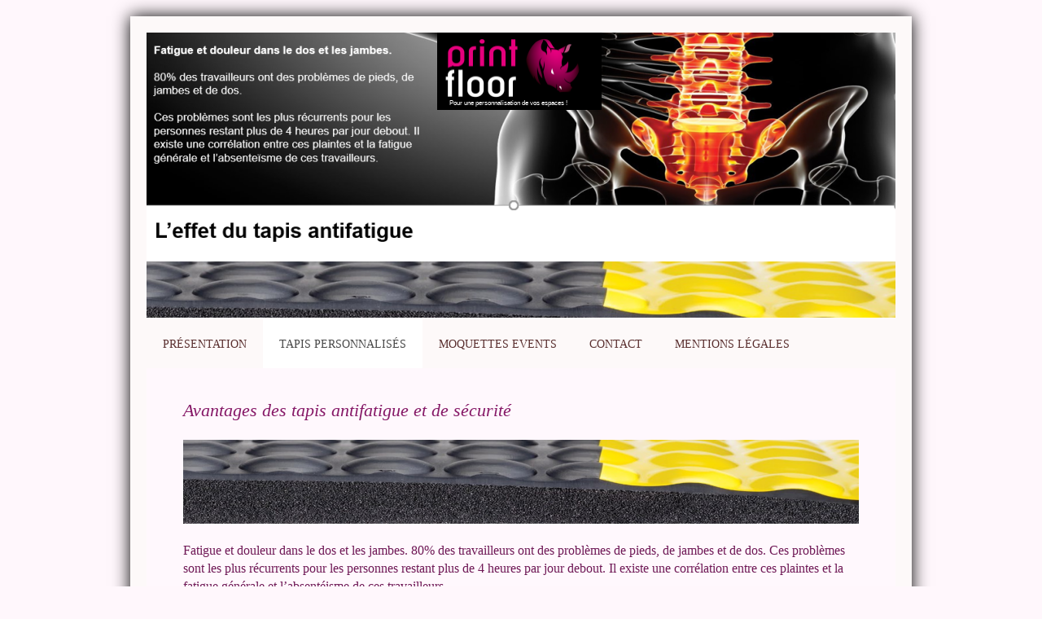

--- FILE ---
content_type: text/html; charset=UTF-8
request_url: https://www.print-floor.com/tapis-personnalis%C3%A9s/tapis-techniques/tapis-antifatigue/
body_size: 7723
content:
<!DOCTYPE html>
<html lang="fr"  ><head prefix="og: http://ogp.me/ns# fb: http://ogp.me/ns/fb# business: http://ogp.me/ns/business#">
    <meta http-equiv="Content-Type" content="text/html; charset=utf-8"/>
    <meta name="generator" content="IONOS MyWebsite"/>
        
    <link rel="dns-prefetch" href="//cdn.website-start.de/"/>
    <link rel="dns-prefetch" href="//118.mod.mywebsite-editor.com"/>
    <link rel="dns-prefetch" href="https://118.sb.mywebsite-editor.com/"/>
    <link rel="shortcut icon" href="https://www.print-floor.com/s/misc/favicon.png?1601991149"/>
        <link rel="apple-touch-icon" href="https://www.print-floor.com/s/misc/touchicon.png?1601991161"/>
        <title>PRINT FLOOR le tapis environnemental personnalisé - Tapis antifatigue</title>
    <style type="text/css">@media screen and (max-device-width: 1024px) {.diyw a.switchViewWeb {display: inline !important;}}</style>
    <style type="text/css">@media screen and (min-device-width: 1024px) {
            .mediumScreenDisabled { display:block }
            .smallScreenDisabled { display:block }
        }
        @media screen and (max-device-width: 1024px) { .mediumScreenDisabled { display:none } }
        @media screen and (max-device-width: 568px) { .smallScreenDisabled { display:none } }
                @media screen and (min-width: 1024px) {
            .mobilepreview .mediumScreenDisabled { display:block }
            .mobilepreview .smallScreenDisabled { display:block }
        }
        @media screen and (max-width: 1024px) { .mobilepreview .mediumScreenDisabled { display:none } }
        @media screen and (max-width: 568px) { .mobilepreview .smallScreenDisabled { display:none } }</style>
    <meta name="viewport" content="width=device-width, initial-scale=1, maximum-scale=1, minimal-ui"/>

<meta name="format-detection" content="telephone=no"/>
        <meta name="keywords" content="tapis logo, tapis communication, tapis environnemental, tapis moto, tapis personnalisé, tapis moto personnalisé, tapis environnemental personnalisé, tapis entrée, tapis filtrant, tapis antisalissures, tapis antifatigue, tapis industrie, vêtements moto, vêtement moto, housse personnalisée, housse moto, housse personnalisé, housse moto personnalisé"/>
            <meta name="description" content="Nouvelle page"/>
            <meta name="robots" content="index,follow"/>
        <link href="//cdn.website-start.de/templates/2025/style.css?1763478093678" rel="stylesheet" type="text/css"/>
    <link href="https://www.print-floor.com/s/style/theming.css?1761207958" rel="stylesheet" type="text/css"/>
    <link href="//cdn.website-start.de/app/cdn/min/group/web.css?1763478093678" rel="stylesheet" type="text/css"/>
<link href="//cdn.website-start.de/app/cdn/min/moduleserver/css/fr_FR/common,shoppingbasket?1763478093678" rel="stylesheet" type="text/css"/>
    <link href="//cdn.website-start.de/app/cdn/min/group/mobilenavigation.css?1763478093678" rel="stylesheet" type="text/css"/>
    <link href="https://118.sb.mywebsite-editor.com/app/logstate2-css.php?site=128747958&amp;t=1769001616" rel="stylesheet" type="text/css"/>

<script type="text/javascript">
    /* <![CDATA[ */
var stagingMode = '';
    /* ]]> */
</script>
<script src="https://118.sb.mywebsite-editor.com/app/logstate-js.php?site=128747958&amp;t=1769001616"></script>

    <link href="//cdn.website-start.de/templates/2025/print.css?1763478093678" rel="stylesheet" media="print" type="text/css"/>
    <script type="text/javascript">
    /* <![CDATA[ */
    var systemurl = 'https://118.sb.mywebsite-editor.com/';
    var webPath = '/';
    var proxyName = '';
    var webServerName = 'www.print-floor.com';
    var sslServerUrl = 'https://www.print-floor.com';
    var nonSslServerUrl = 'http://www.print-floor.com';
    var webserverProtocol = 'http://';
    var nghScriptsUrlPrefix = '//118.mod.mywebsite-editor.com';
    var sessionNamespace = 'DIY_SB';
    var jimdoData = {
        cdnUrl:  '//cdn.website-start.de/',
        messages: {
            lightBox: {
    image : 'Image',
    of: 'sur'
}

        },
        isTrial: 0,
        pageId: 513935    };
    var script_basisID = "128747958";

    diy = window.diy || {};
    diy.web = diy.web || {};

        diy.web.jsBaseUrl = "//cdn.website-start.de/s/build/";

    diy.context = diy.context || {};
    diy.context.type = diy.context.type || 'web';
    /* ]]> */
</script>

<script type="text/javascript" src="//cdn.website-start.de/app/cdn/min/group/web.js?1763478093678" crossorigin="anonymous"></script><script type="text/javascript" src="//cdn.website-start.de/s/build/web.bundle.js?1763478093678" crossorigin="anonymous"></script><script type="text/javascript" src="//cdn.website-start.de/app/cdn/min/group/mobilenavigation.js?1763478093678" crossorigin="anonymous"></script><script src="//cdn.website-start.de/app/cdn/min/moduleserver/js/fr_FR/common,shoppingbasket?1763478093678"></script>
<script type="text/javascript" src="https://cdn.website-start.de/proxy/apps/y2gpz4/resource/dependencies/"></script><script type="text/javascript">
                    if (typeof require !== 'undefined') {
                        require.config({
                            waitSeconds : 10,
                            baseUrl : 'https://cdn.website-start.de/proxy/apps/y2gpz4/js/'
                        });
                    }
                </script><script type="text/javascript" src="//cdn.website-start.de/app/cdn/min/group/pfcsupport.js?1763478093678" crossorigin="anonymous"></script>    <meta property="og:type" content="business.business"/>
    <meta property="og:url" content="https://www.print-floor.com/tapis-personnalisés/tapis-techniques/tapis-antifatigue/"/>
    <meta property="og:title" content="PRINT FLOOR le tapis environnemental personnalisé - Tapis antifatigue"/>
            <meta property="og:description" content="Nouvelle page"/>
                <meta property="og:image" content="https://www.print-floor.com/s/misc/logo.png?t=1768445212"/>
        <meta property="business:contact_data:country_name" content="France"/>
    
    <meta property="business:contact_data:locality" content="BARR"/>
    
    <meta property="business:contact_data:email" content="contact@print-floor.com"/>
    <meta property="business:contact_data:postal_code" content="67140"/>
    <meta property="business:contact_data:phone_number" content=" +33 626 254831"/>
    
    
<link href="//cdn.website-start.de/sections/_res/public/common.css" rel="stylesheet" type="text/css"/><link href="//cdn.website-start.de/sections/highlights-1/public/style.css" rel="stylesheet" type="text/css"/><meta property="business:hours:day" content="MONDAY"/><meta property="business:hours:start" content="08:30"/><meta property="business:hours:end" content="12:00"/><meta property="business:hours:day" content="TUESDAY"/><meta property="business:hours:start" content="08:30"/><meta property="business:hours:end" content="12:00"/><meta property="business:hours:day" content="WEDNESDAY"/><meta property="business:hours:start" content="08:30"/><meta property="business:hours:end" content="12:00"/><meta property="business:hours:day" content="THURSDAY"/><meta property="business:hours:start" content="08:30"/><meta property="business:hours:end" content="12:00"/><meta property="business:hours:day" content="FRIDAY"/><meta property="business:hours:start" content="08:30"/><meta property="business:hours:end" content="12:00"/><meta property="business:hours:day" content="MONDAY"/><meta property="business:hours:start" content="13:30"/><meta property="business:hours:end" content="17:00"/><meta property="business:hours:day" content="TUESDAY"/><meta property="business:hours:start" content="13:30"/><meta property="business:hours:end" content="17:00"/><meta property="business:hours:day" content="WEDNESDAY"/><meta property="business:hours:start" content="13:30"/><meta property="business:hours:end" content="17:00"/><meta property="business:hours:day" content="THURSDAY"/><meta property="business:hours:start" content="13:30"/><meta property="business:hours:end" content="17:00"/><meta property="business:hours:day" content="FRIDAY"/><meta property="business:hours:start" content="13:30"/><meta property="business:hours:end" content="17:00"/></head>


<body class="body   cc-pagemode-default diyfeNoSidebar diy-market-fr_FR" data-pageid="513935" id="page-513935">
    
    <div class="diyw">
        <!-- markup changed -->
<div class="diyweb">
	<div class="diyfeMobileNav">
		
<nav id="diyfeMobileNav" class="diyfeCA diyfeCA2" role="navigation">
    <a title="Ouvrir/fermer la navigation">Ouvrir/fermer la navigation</a>
    <ul class="mainNav1"><li class=" hasSubNavigation"><a data-page-id="280844" href="https://www.print-floor.com/" class=" level_1"><span>Présentation</span></a></li><li class="parent hasSubNavigation"><a data-page-id="383282" href="https://www.print-floor.com/tapis-personnalisés/" class="parent level_1"><span>Tapis personnalisés</span></a><span class="diyfeDropDownSubOpener">&nbsp;</span><div class="diyfeDropDownSubList diyfeCA diyfeCA3"><ul class="mainNav2"><li class=" hasSubNavigation"><a data-page-id="513926" href="https://www.print-floor.com/tapis-personnalisés/tapis-d-entreprises/" class=" level_2"><span>Tapis d'entreprises</span></a></li><li class=" hasSubNavigation"><a data-page-id="514705" href="https://www.print-floor.com/tapis-personnalisés/tapis-grande-taille/" class=" level_2"><span>Tapis grande taille</span></a></li><li class=" hasSubNavigation"><a data-page-id="514706" href="https://www.print-floor.com/tapis-personnalisés/événementiel/" class=" level_2"><span>Événementiel</span></a></li><li class=" hasSubNavigation"><a data-page-id="340116" href="https://www.print-floor.com/tapis-personnalisés/tapis-environnemental/" class=" level_2"><span>Tapis environnemental</span></a><span class="diyfeDropDownSubOpener">&nbsp;</span><div class="diyfeDropDownSubList diyfeCA diyfeCA3"><ul class="mainNav3"><li class=" hasSubNavigation"><a data-page-id="520906" href="https://www.print-floor.com/tapis-personnalisés/tapis-environnemental/tapis-pour-la-maison/" class=" level_3"><span>Tapis pour la maison</span></a></li><li class=" hasSubNavigation"><a data-page-id="514012" href="https://www.print-floor.com/tapis-personnalisés/tapis-environnemental/dimensions/" class=" level_3"><span>Dimensions</span></a></li></ul></div></li><li class="parent hasSubNavigation"><a data-page-id="516393" href="https://www.print-floor.com/tapis-personnalisés/tapis-techniques/" class="parent level_2"><span>Tapis techniques</span></a><span class="diyfeDropDownSubOpener">&nbsp;</span><div class="diyfeDropDownSubList diyfeCA diyfeCA3"><ul class="mainNav3"><li class="current hasSubNavigation"><a data-page-id="513935" href="https://www.print-floor.com/tapis-personnalisés/tapis-techniques/tapis-antifatigue/" class="current level_3"><span>Tapis antifatigue</span></a></li><li class=" hasSubNavigation"><a data-page-id="342408" href="https://www.print-floor.com/tapis-personnalisés/tapis-techniques/tapis-de-propreté/" class=" level_3"><span>Tapis de propreté</span></a></li></ul></div></li></ul></div></li><li class=" hasSubNavigation"><a data-page-id="516392" href="https://www.print-floor.com/moquettes-events/" class=" level_1"><span>Moquettes Events</span></a></li><li class=" hasSubNavigation"><a data-page-id="280845" href="https://www.print-floor.com/contact/" class=" level_1"><span>Contact</span></a></li><li class=" hasSubNavigation"><a data-page-id="280846" href="https://www.print-floor.com/mentions-légales/" class=" level_1"><span>Mentions légales</span></a></li></ul></nav>
	</div>
	<div class="diywebContainer diyfeCA diyfeCA2">
		<div class="diywebEmotionHeader">
			<div class="diywebLiveArea">
				
<style type="text/css" media="all">
.diyw div#emotion-header {
        max-width: 920px;
        max-height: 350px;
                background: #a0a0a0;
    }

.diyw div#emotion-header-title-bg {
    left: 0%;
    top: 20%;
    width: 100%;
    height: 14%;

    background-color: #FFFFFF;
    opacity: 0.50;
    filter: alpha(opacity = 50);
    display: none;}
.diyw img#emotion-header-logo {
    left: 38.80%;
    top: 0.00%;
    background: transparent;
            width: 21.96%;
        height: 27.14%;
            }

.diyw div#emotion-header strong#emotion-header-title {
    left: 12%;
    top: 20%;
    color: #ffffff;
        font: normal normal 8px/120% Helvetica, 'Helvetica Neue', 'Trebuchet MS', sans-serif;
}

.diyw div#emotion-no-bg-container{
    max-height: 350px;
}

.diyw div#emotion-no-bg-container .emotion-no-bg-height {
    margin-top: 38.04%;
}
</style>
<div id="emotion-header" data-action="loadView" data-params="active" data-imagescount="1">
            <img src="https://www.print-floor.com/s/img/emotionheader17829471.png?1621245267.920px.350px" id="emotion-header-img" alt=""/>
            
        <div id="ehSlideshowPlaceholder">
            <div id="ehSlideShow">
                <div class="slide-container">
                                        <div style="background-color: #a0a0a0">
                            <img src="https://www.print-floor.com/s/img/emotionheader17829471.png?1621245267.920px.350px" alt=""/>
                        </div>
                                    </div>
            </div>
        </div>


        <script type="text/javascript">
        //<![CDATA[
                diy.module.emotionHeader.slideShow.init({ slides: [{"url":"https:\/\/www.print-floor.com\/s\/img\/emotionheader17829471.png?1621245267.920px.350px","image_alt":"","bgColor":"#a0a0a0"}] });
        //]]>
        </script>

    
                        <a href="https://www.print-floor.com/">
        
                    <img id="emotion-header-logo" src="https://www.print-floor.com/s/misc/logo.png?t=1768445212" alt=""/>
        
                    </a>
            
    
            <strong id="emotion-header-title" style="text-align: center">Pour une personnalisation de vos espaces !</strong>
                    <div class="notranslate">
                <svg xmlns="http://www.w3.org/2000/svg" version="1.1" id="emotion-header-title-svg" viewBox="0 0 920 350" preserveAspectRatio="xMinYMin meet"><text style="font-family:Helvetica, 'Helvetica Neue', 'Trebuchet MS', sans-serif;font-size:8px;font-style:normal;font-weight:normal;fill:#ffffff;line-height:1.2em;"><tspan x="50%" style="text-anchor: middle" dy="0.95em">Pour une personnalisation de vos espaces !</tspan></text></svg>
            </div>
            
    
    <script type="text/javascript">
    //<![CDATA[
    (function ($) {
        function enableSvgTitle() {
                        var titleSvg = $('svg#emotion-header-title-svg'),
                titleHtml = $('#emotion-header-title'),
                emoWidthAbs = 920,
                emoHeightAbs = 350,
                offsetParent,
                titlePosition,
                svgBoxWidth,
                svgBoxHeight;

                        if (titleSvg.length && titleHtml.length) {
                offsetParent = titleHtml.offsetParent();
                titlePosition = titleHtml.position();
                svgBoxWidth = titleHtml.width();
                svgBoxHeight = titleHtml.height();

                                titleSvg.get(0).setAttribute('viewBox', '0 0 ' + svgBoxWidth + ' ' + svgBoxHeight);
                titleSvg.css({
                   left: Math.roundTo(100 * titlePosition.left / offsetParent.width(), 3) + '%',
                   top: Math.roundTo(100 * titlePosition.top / offsetParent.height(), 3) + '%',
                   width: Math.roundTo(100 * svgBoxWidth / emoWidthAbs, 3) + '%',
                   height: Math.roundTo(100 * svgBoxHeight / emoHeightAbs, 3) + '%'
                });

                titleHtml.css('visibility','hidden');
                titleSvg.css('visibility','visible');
            }
        }

        
            var posFunc = function($, overrideSize) {
                var elems = [], containerWidth, containerHeight;
                                    elems.push({
                        selector: '#emotion-header-title',
                        overrideSize: true,
                        horPos: 47.98,
                        vertPos: 23.83                    });
                    lastTitleWidth = $('#emotion-header-title').width();
                                                elems.push({
                    selector: '#emotion-header-title-bg',
                    horPos: 0,
                    vertPos: 23.3                });
                                
                containerWidth = parseInt('920');
                containerHeight = parseInt('350');

                for (var i = 0; i < elems.length; ++i) {
                    var el = elems[i],
                        $el = $(el.selector),
                        pos = {
                            left: el.horPos,
                            top: el.vertPos
                        };
                    if (!$el.length) continue;
                    var anchorPos = $el.anchorPosition();
                    anchorPos.$container = $('#emotion-header');

                    if (overrideSize === true || el.overrideSize === true) {
                        anchorPos.setContainerSize(containerWidth, containerHeight);
                    } else {
                        anchorPos.setContainerSize(null, null);
                    }

                    var pxPos = anchorPos.fromAnchorPosition(pos),
                        pcPos = anchorPos.toPercentPosition(pxPos);

                    var elPos = {};
                    if (!isNaN(parseFloat(pcPos.top)) && isFinite(pcPos.top)) {
                        elPos.top = pcPos.top + '%';
                    }
                    if (!isNaN(parseFloat(pcPos.left)) && isFinite(pcPos.left)) {
                        elPos.left = pcPos.left + '%';
                    }
                    $el.css(elPos);
                }

                // switch to svg title
                enableSvgTitle();
            };

                        var $emotionImg = jQuery('#emotion-header-img');
            if ($emotionImg.length > 0) {
                // first position the element based on stored size
                posFunc(jQuery, true);

                // trigger reposition using the real size when the element is loaded
                var ehLoadEvTriggered = false;
                $emotionImg.one('load', function(){
                    posFunc(jQuery);
                    ehLoadEvTriggered = true;
                                        diy.module.emotionHeader.slideShow.start();
                                    }).each(function() {
                                        if(this.complete || typeof this.complete === 'undefined') {
                        jQuery(this).load();
                    }
                });

                                noLoadTriggeredTimeoutId = setTimeout(function() {
                    if (!ehLoadEvTriggered) {
                        posFunc(jQuery);
                    }
                    window.clearTimeout(noLoadTriggeredTimeoutId)
                }, 5000);//after 5 seconds
            } else {
                jQuery(function(){
                    posFunc(jQuery);
                });
            }

                        if (jQuery.isBrowser && jQuery.isBrowser.ie8) {
                var longTitleRepositionCalls = 0;
                longTitleRepositionInterval = setInterval(function() {
                    if (lastTitleWidth > 0 && lastTitleWidth != jQuery('#emotion-header-title').width()) {
                        posFunc(jQuery);
                    }
                    longTitleRepositionCalls++;
                    // try this for 5 seconds
                    if (longTitleRepositionCalls === 5) {
                        window.clearInterval(longTitleRepositionInterval);
                    }
                }, 1000);//each 1 second
            }

            }(jQuery));
    //]]>
    </script>

    </div>

			</div>
		</div>
		<div class="diywebHeader">
			<div class="diywebNav diywebNavMain diywebNav123 diyfeCA diyfeCA2">
				<div class="diywebLiveArea">
					<div class="webnavigation"><ul id="mainNav1" class="mainNav1"><li class="navTopItemGroup_1"><a data-page-id="280844" href="https://www.print-floor.com/" class="level_1"><span>Présentation</span></a></li><li class="navTopItemGroup_2"><a data-page-id="383282" href="https://www.print-floor.com/tapis-personnalisés/" class="parent level_1"><span>Tapis personnalisés</span></a></li><li><ul id="mainNav2" class="mainNav2"><li class="navTopItemGroup_2"><a data-page-id="513926" href="https://www.print-floor.com/tapis-personnalisés/tapis-d-entreprises/" class="level_2"><span>Tapis d'entreprises</span></a></li><li class="navTopItemGroup_2"><a data-page-id="514705" href="https://www.print-floor.com/tapis-personnalisés/tapis-grande-taille/" class="level_2"><span>Tapis grande taille</span></a></li><li class="navTopItemGroup_2"><a data-page-id="514706" href="https://www.print-floor.com/tapis-personnalisés/événementiel/" class="level_2"><span>Événementiel</span></a></li><li class="navTopItemGroup_2"><a data-page-id="340116" href="https://www.print-floor.com/tapis-personnalisés/tapis-environnemental/" class="level_2"><span>Tapis environnemental</span></a></li><li class="navTopItemGroup_2"><a data-page-id="516393" href="https://www.print-floor.com/tapis-personnalisés/tapis-techniques/" class="parent level_2"><span>Tapis techniques</span></a></li><li><ul id="mainNav3" class="mainNav3"><li class="navTopItemGroup_2"><a data-page-id="513935" href="https://www.print-floor.com/tapis-personnalisés/tapis-techniques/tapis-antifatigue/" class="current level_3"><span>Tapis antifatigue</span></a></li><li class="navTopItemGroup_2"><a data-page-id="342408" href="https://www.print-floor.com/tapis-personnalisés/tapis-techniques/tapis-de-propreté/" class="level_3"><span>Tapis de propreté</span></a></li></ul></li></ul></li><li class="navTopItemGroup_3"><a data-page-id="516392" href="https://www.print-floor.com/moquettes-events/" class="level_1"><span>Moquettes Events</span></a></li><li class="navTopItemGroup_4"><a data-page-id="280845" href="https://www.print-floor.com/contact/" class="level_1"><span>Contact</span></a></li><li class="navTopItemGroup_5"><a data-page-id="280846" href="https://www.print-floor.com/mentions-légales/" class="level_1"><span>Mentions légales</span></a></li></ul></div>
				</div>
			</div>
		</div>
		<div class="diywebContent diyfeCA diyfeCA1">
			<div class="diywebLiveArea">
				<div class="diywebMain">
					<div class="diywebGutter">
						
        <div id="content_area">
        	<div id="content_start"></div>
        	
        
        <div id="matrix_1276644" class="sortable-matrix" data-matrixId="1276644"><div class="n module-type-header diyfeLiveArea "> <h1><span class="diyfeDecoration">Avantages des tapis antifatigue et de sécurité</span></h1> </div><div class="n module-type-imageSubtitle diyfeLiveArea "> <div class="clearover imageSubtitle imageFitWidth" id="imageSubtitle-17802739">
    <div class="align-container align-left" style="max-width: 830px">
        <a class="imagewrapper" href="https://www.print-floor.com/s/cc_images/teaserbox_26738506.png?t=1619810846" rel="lightbox[17802739]">
            <img id="image_26738506" src="https://www.print-floor.com/s/cc_images/cache_26738506.png?t=1619810846" alt="" style="max-width: 830px; height:auto"/>
        </a>

        
    </div>

</div>

<script type="text/javascript">
//<![CDATA[
jQuery(function($) {
    var $target = $('#imageSubtitle-17802739');

    if ($.fn.swipebox && Modernizr.touch) {
        $target
            .find('a[rel*="lightbox"]')
            .addClass('swipebox')
            .swipebox();
    } else {
        $target.tinyLightbox({
            item: 'a[rel*="lightbox"]',
            cycle: false,
            hideNavigation: true
        });
    }
});
//]]>
</script>
 </div><div class="n module-type-text diyfeLiveArea "> <p><span style="font-size:16px;">Fatigue et douleur dans le dos et les jambes. 80% des travailleurs ont des problèmes de pieds, de jambes et de dos. Ces problèmes sont les plus récurrents pour les
personnes restant plus de 4 heures par jour debout. Il existe une corrélation entre ces plaintes et la fatigue générale et l’absentéisme de ces travailleurs.</span></p> </div><div class="n module-type-section section-base-highlights-1 section-layout-rows-gravity section-layout-cls-rows section-layout-cls-gravity section-fullwidth-no section-style-roundness-2 ">         <div id="sc105969e1477e15781010034820ca3e2" class="section-wrapper section-has-background section-has-background-image section-has-loop-background section-cls-v-spaced section-cls-adjust-for-loop-shadow ">
                    <div class="section-bg-element-container" id="section_bg_element_17802669">
            <div class="section-bg-element-inner " style=" background-image: url(https://www.print-floor.com/s/cc_images/cache_26738473.jpg?t=1619809433); "></div>
                                    <div class="section-bg-shade" style="background-color: rgba(0,0,0,0.45);"></div>
        </div>
        
            <div class="section-content section-bg-white-contrast diyfeLiveArea">
                <div class="n module-type-sectionContainer module-alias-content section-has-no-background">             <div class="section-wrapper ">
                        <div class="section-bg-element-container" id="section_bg_element_17802672">
            <div class="section-bg-element-inner "></div>
            
        </div>
        
                <div class="section-content section-bg-no-contrast">
                    <div class="section-extras-element"></div>
                    <div class="section-group section-group-loopContainer section-cls-display-rows section-cls-card loop-same-size section-cls-b-3 section-cls-c-3 section-cls-even-distribution">
            <div class="n module-type-sectionContainer module-alias-loop loop-same-size section-row-1 section-pos-n1 section-no-1 section-rc3 section-pos-odd section-pos-first section-lb3 section-has-background section-has-background-color section-cls-display-rows section-cls-card">             <div class="section-wrapper diyfeArea diyfeColor1">
                        <div class="section-bg-element-container" id="section_bg_element_17802673">
            <div class="section-bg-element-inner diyfeArea diyfeColor1"></div>
            
        </div>
        
                <div class="section-content section-bg-no-contrast">
                    <div class="section-extras-element"></div>
                    <div class="section-group section-group-c1 section-cls-not-cover">
            <div class="n module-type-imageSubtitle module-alias-loopImage "> <div class="clearover imageSubtitle imageFitWidth" id="imageSubtitle-17802674">
    <div class="align-container " style="">
        <a class="imagewrapper" href="https://www.print-floor.com/s/cc_images/teaserbox_26738474.png?t=1619810232" rel="lightbox[17802674]">
            <img id="image_26738474" src="https://www.print-floor.com/s/cc_images/cache_26738474.png?t=1619810232" alt="" style="; height:auto"/>
        </a>

        
    </div>

</div>

<script type="text/javascript">
//<![CDATA[
jQuery(function($) {
    var $target = $('#imageSubtitle-17802674');

    if ($.fn.swipebox && Modernizr.touch) {
        $target
            .find('a[rel*="lightbox"]')
            .addClass('swipebox')
            .swipebox();
    } else {
        $target.tinyLightbox({
            item: 'a[rel*="lightbox"]',
            cycle: false,
            hideNavigation: true
        });
    }
});
//]]>
</script>
 </div>
        </div>        <div class="section-group section-group-c2 section-cls-display-rows">
            <div class="n module-type-header module-alias-loopTitle "> <h2><span class="diyfeDecoration">Tapis ergonomique</span></h2> </div><div class="n module-type-text module-alias-loopDescription section-cls-normal-text"> <p><span style="font-size:18px">La fatigue et l'inconfort sont réduits de 50% par rapport au travail sur sols durs et le risque de glissades et de chutes est pratiquement éliminé. Il y a de bonnes
raisons de croire que la réduction de la fatigue a également une influence sur le nombre d'accidents et l’amélioration de l’efficacité.</span></p> </div>        <div class="section-group section-group-loopButtonWrapper ">
            <div class="n module-type-button module-alias-loopButton section-cls-button-variant-1"> <div class="module-button-container">
    <a href="https://www.print-floor.com/contact/" class="diyfeLinkAsButton" style="background-color: #E91E63 !important;border-color: #E91E63 !important;color: #FFFFFF !important;">Contactez-nous !</a></div>
 </div>
        </div>
        </div>
                </div>
            </div> </div><div class="n module-type-sectionContainer module-alias-loop loop-same-size section-row-1 section-pos-n2 section-no-2 section-rc3 section-pos-even section-lb3 section-has-background section-has-background-color section-cls-display-rows section-cls-card">             <div class="section-wrapper diyfeArea diyfeColor1">
                        <div class="section-bg-element-container" id="section_bg_element_17802679">
            <div class="section-bg-element-inner diyfeArea diyfeColor1"></div>
            
        </div>
        
                <div class="section-content section-bg-no-contrast">
                    <div class="section-extras-element"></div>
                    <div class="section-group section-group-c1 section-cls-not-cover">
            <div class="n module-type-imageSubtitle module-alias-loopImage "> <div class="clearover imageSubtitle imageFitWidth" id="imageSubtitle-17802680">
    <div class="align-container " style="">
        <a class="imagewrapper" href="https://www.print-floor.com/s/cc_images/teaserbox_26738475.jpg?t=1619811086" rel="lightbox[17802680]">
            <img id="image_26738475" src="https://www.print-floor.com/s/cc_images/cache_26738475.jpg?t=1619811086" alt="" style="; height:auto"/>
        </a>

        
    </div>

</div>

<script type="text/javascript">
//<![CDATA[
jQuery(function($) {
    var $target = $('#imageSubtitle-17802680');

    if ($.fn.swipebox && Modernizr.touch) {
        $target
            .find('a[rel*="lightbox"]')
            .addClass('swipebox')
            .swipebox();
    } else {
        $target.tinyLightbox({
            item: 'a[rel*="lightbox"]',
            cycle: false,
            hideNavigation: true
        });
    }
});
//]]>
</script>
 </div>
        </div>        <div class="section-group section-group-c2 section-cls-display-rows">
            <div class="n module-type-header module-alias-loopTitle "> <h2><span class="diyfeDecoration">Fait pour durée...</span></h2> </div><div class="n module-type-text module-alias-loopDescription section-cls-normal-text"> <p><span style="font-size:16px">Combinez la durabilité avec la construction en caoutchouc mousse pour le tapis de travail anti-fatigue ultime avec des possibilités d'application
illimitées. Convient pour une utilisation intérieure ou extérieure, une zone humide, une production chimique, une cuisine et une cantine, un atelier, une usine ou n'importe où ailleurs où se
trouvent les travailleurs.</span></p> </div>        <div class="section-group section-group-loopButtonWrapper ">
            <div class="n module-type-button module-alias-loopButton section-cls-button-variant-1"> <div class="module-button-container">
    <a href="https://www.print-floor.com/contact/" class="diyfeLinkAsButton" style="background-color: #E91E63 !important;border-color: #E91E63 !important;color: #FFFFFF !important;">Contactez-nous !</a></div>
 </div>
        </div>
        </div>
                </div>
            </div> </div><div class="n module-type-sectionContainer module-alias-loop loop-same-size section-row-1 section-pos-n3 section-no-3 section-rc3 section-pos-odd section-pos-m3 section-pos-last section-lb3 section-has-background section-has-background-color section-cls-display-rows section-cls-card">             <div class="section-wrapper diyfeArea diyfeColor1">
                        <div class="section-bg-element-container" id="section_bg_element_17802685">
            <div class="section-bg-element-inner diyfeArea diyfeColor1"></div>
            
        </div>
        
                <div class="section-content section-bg-no-contrast">
                    <div class="section-extras-element"></div>
                    <div class="section-group section-group-c1 section-cls-not-cover">
            <div class="n module-type-imageSubtitle module-alias-loopImage "> <div class="clearover imageSubtitle imageFitWidth" id="imageSubtitle-17802686">
    <div class="align-container " style="">
        <a class="imagewrapper" href="https://www.print-floor.com/s/cc_images/teaserbox_26738476.jpg?t=1619811113" rel="lightbox[17802686]">
            <img id="image_26738476" src="https://www.print-floor.com/s/cc_images/cache_26738476.jpg?t=1619811113" alt="" style="; height:auto"/>
        </a>

        
    </div>

</div>

<script type="text/javascript">
//<![CDATA[
jQuery(function($) {
    var $target = $('#imageSubtitle-17802686');

    if ($.fn.swipebox && Modernizr.touch) {
        $target
            .find('a[rel*="lightbox"]')
            .addClass('swipebox')
            .swipebox();
    } else {
        $target.tinyLightbox({
            item: 'a[rel*="lightbox"]',
            cycle: false,
            hideNavigation: true
        });
    }
});
//]]>
</script>
 </div>
        </div>        <div class="section-group section-group-c2 section-cls-display-rows">
            <div class="n module-type-header module-alias-loopTitle "> <h2><span class="diyfeDecoration">Sachez identifier vos besoins</span></h2> </div><div class="n module-type-text module-alias-loopDescription section-cls-normal-text"> <p><span style="font-size:16px">Quel risques?</span></p>
<p><span style="font-size:16px">Quel environnement?</span></p>
<p><span style="font-size:16px">Quel intensité d'utilisation?</span></p>
<p><span style="font-size:16px">Quel postionnement?</span></p>
<p> </p>
<p> </p> </div>        <div class="section-group section-group-loopButtonWrapper ">
            <div class="n module-type-button module-alias-loopButton section-cls-button-variant-1"> <div class="module-button-container">
    <a href="https://www.print-floor.com/contact/" class="diyfeLinkAsButton" style="background-color: #E91E63 !important;border-color: #E91E63 !important;color: #FFFFFF !important;">Contactez-nous !</a></div>
 </div>
        </div>
        </div>
                </div>
            </div> </div>
        </div>
                </div>
            </div> </div>
            </div>
        </div> </div></div>
        
        
        </div>
					</div>
				</div>
				<div class="diywebFond diyfeCA diyfeCA3"></div>
				<div class="diywebSecondary diyfeCA diyfeCA3">
					<div class="diywebNav diywebNav23">
						<div class="diywebGutter">
							<div class="webnavigation"><ul id="mainNav2" class="mainNav2"><li class="navTopItemGroup_0"><a data-page-id="513926" href="https://www.print-floor.com/tapis-personnalisés/tapis-d-entreprises/" class="level_2"><span>Tapis d'entreprises</span></a></li><li class="navTopItemGroup_0"><a data-page-id="514705" href="https://www.print-floor.com/tapis-personnalisés/tapis-grande-taille/" class="level_2"><span>Tapis grande taille</span></a></li><li class="navTopItemGroup_0"><a data-page-id="514706" href="https://www.print-floor.com/tapis-personnalisés/événementiel/" class="level_2"><span>Événementiel</span></a></li><li class="navTopItemGroup_0"><a data-page-id="340116" href="https://www.print-floor.com/tapis-personnalisés/tapis-environnemental/" class="level_2"><span>Tapis environnemental</span></a></li><li class="navTopItemGroup_0"><a data-page-id="516393" href="https://www.print-floor.com/tapis-personnalisés/tapis-techniques/" class="parent level_2"><span>Tapis techniques</span></a></li><li><ul id="mainNav3" class="mainNav3"><li class="navTopItemGroup_0"><a data-page-id="513935" href="https://www.print-floor.com/tapis-personnalisés/tapis-techniques/tapis-antifatigue/" class="current level_3"><span>Tapis antifatigue</span></a></li><li class="navTopItemGroup_0"><a data-page-id="342408" href="https://www.print-floor.com/tapis-personnalisés/tapis-techniques/tapis-de-propreté/" class="level_3"><span>Tapis de propreté</span></a></li></ul></li></ul></div>
						</div>
					</div>
					<div class="diywebSidebar">
						<div class="diywebGutter">
							
						</div>
					</div><!-- .diywebSidebar -->
				</div><!-- .diywebSecondary -->
			</div>
		</div><!-- .diywebContent -->
	</div><!-- .diywebContainer -->
	<div class="diywebFooter diywebContainer">
		<div class="diywebLiveArea">
			<div id="contentfooter">
    <div class="leftrow">
                        <a rel="nofollow" href="javascript:window.print();">
                    <img class="inline" height="14" width="18" src="//cdn.website-start.de/s/img/cc/printer.gif" alt=""/>
                    Version imprimable                </a> <span class="footer-separator">|</span>
                <a href="https://www.print-floor.com/sitemap/">Plan du site</a>
                        <br/> © Laurent Roth - Printfloor
            </div>
    <script type="text/javascript">
        window.diy.ux.Captcha.locales = {
            generateNewCode: 'Générer un nouveau code',
            enterCode: 'Veuillez entrer le code.'
        };
        window.diy.ux.Cap2.locales = {
            generateNewCode: 'Générer un nouveau code',
            enterCode: 'Veuillez entrer le code.'
        };
    </script>
    <div class="rightrow">
                    <span class="loggedout">
                <a rel="nofollow" id="login" href="https://login.1and1-editor.com/128747958/www.print-floor.com/fr?pageId=513935">
                    Connexion                </a>
            </span>
                <p><a class="diyw switchViewWeb" href="javascript:switchView('desktop');">Affichage Web</a><a class="diyw switchViewMobile" href="javascript:switchView('mobile');">Affichage Mobile</a></p>
                <span class="loggedin">
            <a rel="nofollow" id="logout" href="https://118.sb.mywebsite-editor.com/app/cms/logout.php">Déconnexion</a> <span class="footer-separator">|</span>
            <a rel="nofollow" id="edit" href="https://118.sb.mywebsite-editor.com/app/128747958/513935/">Modifier</a>
        </span>
    </div>
</div>
            <div id="loginbox" class="hidden">
                <script type="text/javascript">
                    /* <![CDATA[ */
                    function forgotpw_popup() {
                        var url = 'https://motdepasse.1and1.fr/xml/request/RequestStart';
                        fenster = window.open(url, "fenster1", "width=600,height=400,status=yes,scrollbars=yes,resizable=yes");
                        // IE8 doesn't return the window reference instantly or at all.
                        // It may appear the call failed and fenster is null
                        if (fenster && fenster.focus) {
                            fenster.focus();
                        }
                    }
                    /* ]]> */
                </script>
                                <img class="logo" src="//cdn.website-start.de/s/img/logo.gif" alt="IONOS" title="IONOS"/>

                <div id="loginboxOuter"></div>
            </div>
        

		</div>
	</div>
</div><!-- .diyweb -->    </div>

    
    </body>


<!-- rendered at Thu, 15 Jan 2026 03:46:53 +0100 -->
</html>
